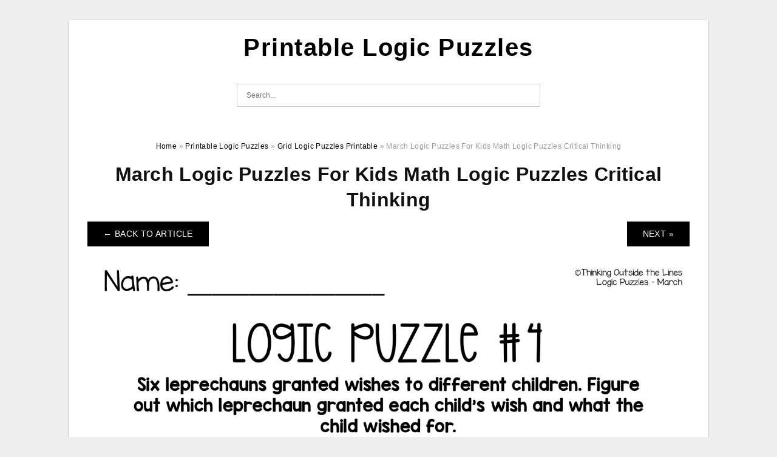

--- FILE ---
content_type: text/html; charset=UTF-8
request_url: https://printable-logicpuzzles.com/grid-logic-puzzles-printable/march-logic-puzzles-for-kids-math-logic-puzzles-critical-thinking-35/
body_size: 9243
content:
<!DOCTYPE html>
<html dir="ltr" lang="en-US" prefix="og: https://ogp.me/ns#">
<head>
<meta charset="UTF-8">
<meta name="viewport" content="width=device-width, initial-scale=1, maximum-scale=1, user-scalable=0">
<link rel="profile" href="https://gmpg.org/xfn/11">
<link rel="pingback" href="https://printable-logicpuzzles.com/xmlrpc.php">

<!-- Icon -->
<link href='' rel='icon' type='image/x-icon'/>

<title>March Logic Puzzles For Kids Math Logic Puzzles Critical Thinking | Printable Logic Puzzles</title>

		<!-- All in One SEO 4.9.1 - aioseo.com -->
	<meta name="description" content="March Logic Puzzles For Kids Math Logic Puzzles Critical Thinking March Logic Puzzles For Kids Math Logic Puzzles Critical ThinkingMarch Logic Puzzles For Kids Math Logic Puzzles Critical Thinking - Are you looking to be entertained while you pass the time? Look no further than printable logic questions! Puzzles that are logic-based are a great" />
	<meta name="robots" content="max-image-preview:large" />
	<meta name="author" content="Bismillah"/>
	<meta name="msvalidate.01" content="7893F405DB81D2E8725D44E860317B7D" />
	<link rel="canonical" href="https://printable-logicpuzzles.com/grid-logic-puzzles-printable/march-logic-puzzles-for-kids-math-logic-puzzles-critical-thinking-35/" />
	<meta name="generator" content="All in One SEO (AIOSEO) 4.9.1" />
		<meta property="og:locale" content="en_US" />
		<meta property="og:site_name" content="Printable Logic Puzzles |" />
		<meta property="og:type" content="article" />
		<meta property="og:title" content="March Logic Puzzles For Kids Math Logic Puzzles Critical Thinking | Printable Logic Puzzles" />
		<meta property="og:description" content="March Logic Puzzles For Kids Math Logic Puzzles Critical Thinking March Logic Puzzles For Kids Math Logic Puzzles Critical ThinkingMarch Logic Puzzles For Kids Math Logic Puzzles Critical Thinking - Are you looking to be entertained while you pass the time? Look no further than printable logic questions! Puzzles that are logic-based are a great" />
		<meta property="og:url" content="https://printable-logicpuzzles.com/grid-logic-puzzles-printable/march-logic-puzzles-for-kids-math-logic-puzzles-critical-thinking-35/" />
		<meta property="article:published_time" content="2023-01-26T04:37:15+00:00" />
		<meta property="article:modified_time" content="2023-01-26T04:37:18+00:00" />
		<meta name="twitter:card" content="summary_large_image" />
		<meta name="twitter:title" content="March Logic Puzzles For Kids Math Logic Puzzles Critical Thinking | Printable Logic Puzzles" />
		<meta name="twitter:description" content="March Logic Puzzles For Kids Math Logic Puzzles Critical Thinking March Logic Puzzles For Kids Math Logic Puzzles Critical ThinkingMarch Logic Puzzles For Kids Math Logic Puzzles Critical Thinking - Are you looking to be entertained while you pass the time? Look no further than printable logic questions! Puzzles that are logic-based are a great" />
		<script type="application/ld+json" class="aioseo-schema">
			{"@context":"https:\/\/schema.org","@graph":[{"@type":"BreadcrumbList","@id":"https:\/\/printable-logicpuzzles.com\/grid-logic-puzzles-printable\/march-logic-puzzles-for-kids-math-logic-puzzles-critical-thinking-35\/#breadcrumblist","itemListElement":[{"@type":"ListItem","@id":"https:\/\/printable-logicpuzzles.com#listItem","position":1,"name":"Home","item":"https:\/\/printable-logicpuzzles.com","nextItem":{"@type":"ListItem","@id":"https:\/\/printable-logicpuzzles.com\/grid-logic-puzzles-printable\/march-logic-puzzles-for-kids-math-logic-puzzles-critical-thinking-35\/#listItem","name":"March Logic Puzzles For Kids Math Logic Puzzles Critical Thinking"}},{"@type":"ListItem","@id":"https:\/\/printable-logicpuzzles.com\/grid-logic-puzzles-printable\/march-logic-puzzles-for-kids-math-logic-puzzles-critical-thinking-35\/#listItem","position":2,"name":"March Logic Puzzles For Kids Math Logic Puzzles Critical Thinking","previousItem":{"@type":"ListItem","@id":"https:\/\/printable-logicpuzzles.com#listItem","name":"Home"}}]},{"@type":"ItemPage","@id":"https:\/\/printable-logicpuzzles.com\/grid-logic-puzzles-printable\/march-logic-puzzles-for-kids-math-logic-puzzles-critical-thinking-35\/#itempage","url":"https:\/\/printable-logicpuzzles.com\/grid-logic-puzzles-printable\/march-logic-puzzles-for-kids-math-logic-puzzles-critical-thinking-35\/","name":"March Logic Puzzles For Kids Math Logic Puzzles Critical Thinking | Printable Logic Puzzles","description":"March Logic Puzzles For Kids Math Logic Puzzles Critical Thinking March Logic Puzzles For Kids Math Logic Puzzles Critical ThinkingMarch Logic Puzzles For Kids Math Logic Puzzles Critical Thinking - Are you looking to be entertained while you pass the time? Look no further than printable logic questions! Puzzles that are logic-based are a great","inLanguage":"en-US","isPartOf":{"@id":"https:\/\/printable-logicpuzzles.com\/#website"},"breadcrumb":{"@id":"https:\/\/printable-logicpuzzles.com\/grid-logic-puzzles-printable\/march-logic-puzzles-for-kids-math-logic-puzzles-critical-thinking-35\/#breadcrumblist"},"author":{"@id":"https:\/\/printable-logicpuzzles.com\/author\/bismillah\/#author"},"creator":{"@id":"https:\/\/printable-logicpuzzles.com\/author\/bismillah\/#author"},"image":{"@type":"ImageObject","url":"https:\/\/printable-logicpuzzles.com\/wp-content\/uploads\/2023\/01\/march-logic-puzzles-for-kids-math-logic-puzzles-critical-thinking-22.png","@id":"https:\/\/printable-logicpuzzles.com\/grid-logic-puzzles-printable\/march-logic-puzzles-for-kids-math-logic-puzzles-critical-thinking-35\/#mainImage","width":1390,"height":1800,"caption":"March Logic Puzzles For Kids Math Logic Puzzles Critical Thinking"},"primaryImageOfPage":{"@id":"https:\/\/printable-logicpuzzles.com\/grid-logic-puzzles-printable\/march-logic-puzzles-for-kids-math-logic-puzzles-critical-thinking-35\/#mainImage"},"datePublished":"2023-01-26T11:37:15+07:00","dateModified":"2023-01-26T11:37:18+07:00"},{"@type":"Organization","@id":"https:\/\/printable-logicpuzzles.com\/#organization","name":"Printable Logic Puzzles","url":"https:\/\/printable-logicpuzzles.com\/"},{"@type":"Person","@id":"https:\/\/printable-logicpuzzles.com\/author\/bismillah\/#author","url":"https:\/\/printable-logicpuzzles.com\/author\/bismillah\/","name":"Bismillah","image":{"@type":"ImageObject","@id":"https:\/\/printable-logicpuzzles.com\/grid-logic-puzzles-printable\/march-logic-puzzles-for-kids-math-logic-puzzles-critical-thinking-35\/#authorImage","url":"https:\/\/secure.gravatar.com\/avatar\/866dd84e920766c4334da88577e43d8854bb7a9d32fe320ca412475f18184cb6?s=96&d=mm&r=g","width":96,"height":96,"caption":"Bismillah"}},{"@type":"WebSite","@id":"https:\/\/printable-logicpuzzles.com\/#website","url":"https:\/\/printable-logicpuzzles.com\/","name":"Printable Logic Puzzles","inLanguage":"en-US","publisher":{"@id":"https:\/\/printable-logicpuzzles.com\/#organization"}}]}
		</script>
		<!-- All in One SEO -->

<link rel="alternate" type="application/rss+xml" title="Printable Logic Puzzles &raquo; Feed" href="https://printable-logicpuzzles.com/feed/" />
<link rel="alternate" type="application/rss+xml" title="Printable Logic Puzzles &raquo; Comments Feed" href="https://printable-logicpuzzles.com/comments/feed/" />
<link rel="alternate" type="application/rss+xml" title="Printable Logic Puzzles &raquo; March Logic Puzzles For Kids Math Logic Puzzles Critical Thinking Comments Feed" href="https://printable-logicpuzzles.com/grid-logic-puzzles-printable/march-logic-puzzles-for-kids-math-logic-puzzles-critical-thinking-35/feed/" />
<link rel="alternate" title="oEmbed (JSON)" type="application/json+oembed" href="https://printable-logicpuzzles.com/wp-json/oembed/1.0/embed?url=https%3A%2F%2Fprintable-logicpuzzles.com%2Fgrid-logic-puzzles-printable%2Fmarch-logic-puzzles-for-kids-math-logic-puzzles-critical-thinking-35%2F" />
<link rel="alternate" title="oEmbed (XML)" type="text/xml+oembed" href="https://printable-logicpuzzles.com/wp-json/oembed/1.0/embed?url=https%3A%2F%2Fprintable-logicpuzzles.com%2Fgrid-logic-puzzles-printable%2Fmarch-logic-puzzles-for-kids-math-logic-puzzles-critical-thinking-35%2F&#038;format=xml" />
<style id='wp-img-auto-sizes-contain-inline-css' type='text/css'>
img:is([sizes=auto i],[sizes^="auto," i]){contain-intrinsic-size:3000px 1500px}
/*# sourceURL=wp-img-auto-sizes-contain-inline-css */
</style>
<style id='wp-emoji-styles-inline-css' type='text/css'>

	img.wp-smiley, img.emoji {
		display: inline !important;
		border: none !important;
		box-shadow: none !important;
		height: 1em !important;
		width: 1em !important;
		margin: 0 0.07em !important;
		vertical-align: -0.1em !important;
		background: none !important;
		padding: 0 !important;
	}
/*# sourceURL=wp-emoji-styles-inline-css */
</style>
<link rel='stylesheet' id='themejazz-style-css' href='https://printable-logicpuzzles.com/wp-content/themes/ultimage-terbaru-ada/style.css?ver=1' type='text/css' media='all' />
<link rel="https://api.w.org/" href="https://printable-logicpuzzles.com/wp-json/" /><link rel="alternate" title="JSON" type="application/json" href="https://printable-logicpuzzles.com/wp-json/wp/v2/media/683" /><link rel="EditURI" type="application/rsd+xml" title="RSD" href="https://printable-logicpuzzles.com/xmlrpc.php?rsd" />
<meta name="generator" content="WordPress 6.9" />
<link rel='shortlink' href='https://printable-logicpuzzles.com/?p=683' />
<link rel="stylesheet" href="https://printable-logicpuzzles.com/wp-content/plugins/ar-widget/css/style.css">
<style media="screen">
    
            /*Site Padding*/
        #page{
        	margin-top: 10px;
            margin-bottom: 0px;
        }
    </style>

<style type="text/css" title="dynamic-css" class="options-output">#content #primary.col-md-9,#attachment.col-md-9{border-right:1px solid #E8E8E8;}.site-content{background-color:#fff;}#secondary .widget ul li{border-bottom:1px solid #eeeeee;}</style>
<style id='global-styles-inline-css' type='text/css'>
:root{--wp--preset--aspect-ratio--square: 1;--wp--preset--aspect-ratio--4-3: 4/3;--wp--preset--aspect-ratio--3-4: 3/4;--wp--preset--aspect-ratio--3-2: 3/2;--wp--preset--aspect-ratio--2-3: 2/3;--wp--preset--aspect-ratio--16-9: 16/9;--wp--preset--aspect-ratio--9-16: 9/16;--wp--preset--color--black: #000000;--wp--preset--color--cyan-bluish-gray: #abb8c3;--wp--preset--color--white: #ffffff;--wp--preset--color--pale-pink: #f78da7;--wp--preset--color--vivid-red: #cf2e2e;--wp--preset--color--luminous-vivid-orange: #ff6900;--wp--preset--color--luminous-vivid-amber: #fcb900;--wp--preset--color--light-green-cyan: #7bdcb5;--wp--preset--color--vivid-green-cyan: #00d084;--wp--preset--color--pale-cyan-blue: #8ed1fc;--wp--preset--color--vivid-cyan-blue: #0693e3;--wp--preset--color--vivid-purple: #9b51e0;--wp--preset--gradient--vivid-cyan-blue-to-vivid-purple: linear-gradient(135deg,rgb(6,147,227) 0%,rgb(155,81,224) 100%);--wp--preset--gradient--light-green-cyan-to-vivid-green-cyan: linear-gradient(135deg,rgb(122,220,180) 0%,rgb(0,208,130) 100%);--wp--preset--gradient--luminous-vivid-amber-to-luminous-vivid-orange: linear-gradient(135deg,rgb(252,185,0) 0%,rgb(255,105,0) 100%);--wp--preset--gradient--luminous-vivid-orange-to-vivid-red: linear-gradient(135deg,rgb(255,105,0) 0%,rgb(207,46,46) 100%);--wp--preset--gradient--very-light-gray-to-cyan-bluish-gray: linear-gradient(135deg,rgb(238,238,238) 0%,rgb(169,184,195) 100%);--wp--preset--gradient--cool-to-warm-spectrum: linear-gradient(135deg,rgb(74,234,220) 0%,rgb(151,120,209) 20%,rgb(207,42,186) 40%,rgb(238,44,130) 60%,rgb(251,105,98) 80%,rgb(254,248,76) 100%);--wp--preset--gradient--blush-light-purple: linear-gradient(135deg,rgb(255,206,236) 0%,rgb(152,150,240) 100%);--wp--preset--gradient--blush-bordeaux: linear-gradient(135deg,rgb(254,205,165) 0%,rgb(254,45,45) 50%,rgb(107,0,62) 100%);--wp--preset--gradient--luminous-dusk: linear-gradient(135deg,rgb(255,203,112) 0%,rgb(199,81,192) 50%,rgb(65,88,208) 100%);--wp--preset--gradient--pale-ocean: linear-gradient(135deg,rgb(255,245,203) 0%,rgb(182,227,212) 50%,rgb(51,167,181) 100%);--wp--preset--gradient--electric-grass: linear-gradient(135deg,rgb(202,248,128) 0%,rgb(113,206,126) 100%);--wp--preset--gradient--midnight: linear-gradient(135deg,rgb(2,3,129) 0%,rgb(40,116,252) 100%);--wp--preset--font-size--small: 13px;--wp--preset--font-size--medium: 20px;--wp--preset--font-size--large: 36px;--wp--preset--font-size--x-large: 42px;--wp--preset--spacing--20: 0.44rem;--wp--preset--spacing--30: 0.67rem;--wp--preset--spacing--40: 1rem;--wp--preset--spacing--50: 1.5rem;--wp--preset--spacing--60: 2.25rem;--wp--preset--spacing--70: 3.38rem;--wp--preset--spacing--80: 5.06rem;--wp--preset--shadow--natural: 6px 6px 9px rgba(0, 0, 0, 0.2);--wp--preset--shadow--deep: 12px 12px 50px rgba(0, 0, 0, 0.4);--wp--preset--shadow--sharp: 6px 6px 0px rgba(0, 0, 0, 0.2);--wp--preset--shadow--outlined: 6px 6px 0px -3px rgb(255, 255, 255), 6px 6px rgb(0, 0, 0);--wp--preset--shadow--crisp: 6px 6px 0px rgb(0, 0, 0);}:where(.is-layout-flex){gap: 0.5em;}:where(.is-layout-grid){gap: 0.5em;}body .is-layout-flex{display: flex;}.is-layout-flex{flex-wrap: wrap;align-items: center;}.is-layout-flex > :is(*, div){margin: 0;}body .is-layout-grid{display: grid;}.is-layout-grid > :is(*, div){margin: 0;}:where(.wp-block-columns.is-layout-flex){gap: 2em;}:where(.wp-block-columns.is-layout-grid){gap: 2em;}:where(.wp-block-post-template.is-layout-flex){gap: 1.25em;}:where(.wp-block-post-template.is-layout-grid){gap: 1.25em;}.has-black-color{color: var(--wp--preset--color--black) !important;}.has-cyan-bluish-gray-color{color: var(--wp--preset--color--cyan-bluish-gray) !important;}.has-white-color{color: var(--wp--preset--color--white) !important;}.has-pale-pink-color{color: var(--wp--preset--color--pale-pink) !important;}.has-vivid-red-color{color: var(--wp--preset--color--vivid-red) !important;}.has-luminous-vivid-orange-color{color: var(--wp--preset--color--luminous-vivid-orange) !important;}.has-luminous-vivid-amber-color{color: var(--wp--preset--color--luminous-vivid-amber) !important;}.has-light-green-cyan-color{color: var(--wp--preset--color--light-green-cyan) !important;}.has-vivid-green-cyan-color{color: var(--wp--preset--color--vivid-green-cyan) !important;}.has-pale-cyan-blue-color{color: var(--wp--preset--color--pale-cyan-blue) !important;}.has-vivid-cyan-blue-color{color: var(--wp--preset--color--vivid-cyan-blue) !important;}.has-vivid-purple-color{color: var(--wp--preset--color--vivid-purple) !important;}.has-black-background-color{background-color: var(--wp--preset--color--black) !important;}.has-cyan-bluish-gray-background-color{background-color: var(--wp--preset--color--cyan-bluish-gray) !important;}.has-white-background-color{background-color: var(--wp--preset--color--white) !important;}.has-pale-pink-background-color{background-color: var(--wp--preset--color--pale-pink) !important;}.has-vivid-red-background-color{background-color: var(--wp--preset--color--vivid-red) !important;}.has-luminous-vivid-orange-background-color{background-color: var(--wp--preset--color--luminous-vivid-orange) !important;}.has-luminous-vivid-amber-background-color{background-color: var(--wp--preset--color--luminous-vivid-amber) !important;}.has-light-green-cyan-background-color{background-color: var(--wp--preset--color--light-green-cyan) !important;}.has-vivid-green-cyan-background-color{background-color: var(--wp--preset--color--vivid-green-cyan) !important;}.has-pale-cyan-blue-background-color{background-color: var(--wp--preset--color--pale-cyan-blue) !important;}.has-vivid-cyan-blue-background-color{background-color: var(--wp--preset--color--vivid-cyan-blue) !important;}.has-vivid-purple-background-color{background-color: var(--wp--preset--color--vivid-purple) !important;}.has-black-border-color{border-color: var(--wp--preset--color--black) !important;}.has-cyan-bluish-gray-border-color{border-color: var(--wp--preset--color--cyan-bluish-gray) !important;}.has-white-border-color{border-color: var(--wp--preset--color--white) !important;}.has-pale-pink-border-color{border-color: var(--wp--preset--color--pale-pink) !important;}.has-vivid-red-border-color{border-color: var(--wp--preset--color--vivid-red) !important;}.has-luminous-vivid-orange-border-color{border-color: var(--wp--preset--color--luminous-vivid-orange) !important;}.has-luminous-vivid-amber-border-color{border-color: var(--wp--preset--color--luminous-vivid-amber) !important;}.has-light-green-cyan-border-color{border-color: var(--wp--preset--color--light-green-cyan) !important;}.has-vivid-green-cyan-border-color{border-color: var(--wp--preset--color--vivid-green-cyan) !important;}.has-pale-cyan-blue-border-color{border-color: var(--wp--preset--color--pale-cyan-blue) !important;}.has-vivid-cyan-blue-border-color{border-color: var(--wp--preset--color--vivid-cyan-blue) !important;}.has-vivid-purple-border-color{border-color: var(--wp--preset--color--vivid-purple) !important;}.has-vivid-cyan-blue-to-vivid-purple-gradient-background{background: var(--wp--preset--gradient--vivid-cyan-blue-to-vivid-purple) !important;}.has-light-green-cyan-to-vivid-green-cyan-gradient-background{background: var(--wp--preset--gradient--light-green-cyan-to-vivid-green-cyan) !important;}.has-luminous-vivid-amber-to-luminous-vivid-orange-gradient-background{background: var(--wp--preset--gradient--luminous-vivid-amber-to-luminous-vivid-orange) !important;}.has-luminous-vivid-orange-to-vivid-red-gradient-background{background: var(--wp--preset--gradient--luminous-vivid-orange-to-vivid-red) !important;}.has-very-light-gray-to-cyan-bluish-gray-gradient-background{background: var(--wp--preset--gradient--very-light-gray-to-cyan-bluish-gray) !important;}.has-cool-to-warm-spectrum-gradient-background{background: var(--wp--preset--gradient--cool-to-warm-spectrum) !important;}.has-blush-light-purple-gradient-background{background: var(--wp--preset--gradient--blush-light-purple) !important;}.has-blush-bordeaux-gradient-background{background: var(--wp--preset--gradient--blush-bordeaux) !important;}.has-luminous-dusk-gradient-background{background: var(--wp--preset--gradient--luminous-dusk) !important;}.has-pale-ocean-gradient-background{background: var(--wp--preset--gradient--pale-ocean) !important;}.has-electric-grass-gradient-background{background: var(--wp--preset--gradient--electric-grass) !important;}.has-midnight-gradient-background{background: var(--wp--preset--gradient--midnight) !important;}.has-small-font-size{font-size: var(--wp--preset--font-size--small) !important;}.has-medium-font-size{font-size: var(--wp--preset--font-size--medium) !important;}.has-large-font-size{font-size: var(--wp--preset--font-size--large) !important;}.has-x-large-font-size{font-size: var(--wp--preset--font-size--x-large) !important;}
/*# sourceURL=global-styles-inline-css */
</style>
</head>

<body data-rsssl=1 class="attachment wp-singular attachment-template-default single single-attachment postid-683 attachmentid-683 attachment-png wp-theme-ultimage-terbaru-ada">

	<div class="top-navigation">
		<div class="container default-width"  >
					</div>
	</div>

	
<div id="page" class="hfeed site container default-width"  >
	<a class="skip-link screen-reader-text" href="#content">Skip to content</a>

	<header id="masthead" class="site-header">
		<div class="row">
		<!-- Site Branding Code -->
				<div class="site-branding logo-center">

							<div class="main-site-title">
											<h2 class="site-title"><a href="https://printable-logicpuzzles.com/" rel="home">Printable Logic Puzzles</a></h2>
																<p class="site-description"></p>
									</div>
			
			<!-- Header Ad, Display Search Form If Empty -->
			
			<!-- Header Search Form -->
							<div class="top-search">
					
<form role="search" method="get" class="search-form" action="https://printable-logicpuzzles.com/">
	<input type="search" class="search-field" placeholder="Search..." value="" name="s" title="Search for:" />
	<input type="submit" class="search-submit" value="Search" />
</form>
				</div>
			
			<div class="clearfix"></div>
		</div><!-- .site-branding -->
				</div>

			</header><!-- #masthead -->

	<div id="content" class="site-content clearfix">

<div id="attachment" class="content-area col-md-12">
  		<div class="breadcrumbs"><span itemscope itemtype="http://data-vocabulary.org/Breadcrumb"><a href="https://printable-logicpuzzles.com/" itemprop="url"><span itemprop="title">Home</span></a></span> <span class="sep"> &raquo; </span> <span itemscope itemtype="http://data-vocabulary.org/Breadcrumb"><a href="https://printable-logicpuzzles.com/category/printable-logic-puzzles/" itemprop="url"><span itemprop="title">Printable Logic Puzzles</span></a></span> <span class="sep"> &raquo; </span> <span itemscope itemtype="http://data-vocabulary.org/Breadcrumb"><a href="https://printable-logicpuzzles.com/grid-logic-puzzles-printable/" itemprop="url"><span itemprop="title">Grid Logic Puzzles Printable</span></a></span> <span class="sep"> &raquo; </span> <span class="current">March Logic Puzzles For Kids Math Logic Puzzles Critical Thinking</span></div><!-- .breadcrumbs -->		<div id="post-683" class="clearfix post-683 attachment type-attachment status-inherit hentry">
			<h1 class="entry-title">March Logic Puzzles For Kids Math Logic Puzzles Critical Thinking</h1>
			<div class="entry-meta display-none">
				<span class="meta-prep meta-prep-author">By</span> <span class="author vcard"><a class="url fn n" href="https://printable-logicpuzzles.com/author/bismillah/" title="View all posts by Bismillah" rel="author">Bismillah</a></span>				<span class="meta-sep">|</span>
				<span class="meta-prep meta-prep-entry-date">Published</span> <span class="entry-date"><abbr class="published updated" title="11:37 am">January 26, 2023</abbr></span> <span class="meta-sep">|</span> Full size is <a href="https://printable-logicpuzzles.com/wp-content/uploads/2023/01/march-logic-puzzles-for-kids-math-logic-puzzles-critical-thinking-34.png" title="Link to full-size image">1390 &times; 1800</a> pixels							</div><!-- .entry-meta -->
      			<div class="entry-content">
				<div class="entry-attachment">
                                        <div class="nav-atach clearfix">
                                                                                    <a href="https://printable-logicpuzzles.com/grid-logic-puzzles-printable/" title="Return to Grid Logic Puzzles Printable" class="back-to-article"><span class="meta-nav">&larr;</span> Back To Article</a>
                                                                                                                <div id="nav-below" class="navigation">
                                <div class="nav-previous">
                                                                    </div>
                                <div class="nav-next">
                                    <a href='https://printable-logicpuzzles.com/grid-logic-puzzles-printable/printable-logic-puzzles-grid-logic-puzzles-logic-puzzles-printable-5/'>Next &raquo;</a>                                </div>
                            </div><!-- #nav-below -->
                                                </div><!-- End Nav Attach -->
                    <div class="attachment-image">
                        <a href="https://printable-logicpuzzles.com/grid-logic-puzzles-printable/printable-logic-puzzles-grid-logic-puzzles-logic-puzzles-printable-5/" title="March Logic Puzzles For Kids Math Logic Puzzles Critical Thinking" rel="attachment">
                            <img width="1390" height="1800" src="https://printable-logicpuzzles.com/wp-content/uploads/2023/01/march-logic-puzzles-for-kids-math-logic-puzzles-critical-thinking-34.png" class="attachment-full size-full" alt="March Logic Puzzles For Kids Math Logic Puzzles Critical Thinking" decoding="async" fetchpriority="high" srcset="https://printable-logicpuzzles.com/wp-content/uploads/2023/01/march-logic-puzzles-for-kids-math-logic-puzzles-critical-thinking-34.png 1390w, https://printable-logicpuzzles.com/wp-content/uploads/2023/01/march-logic-puzzles-for-kids-math-logic-puzzles-critical-thinking-34-791x1024.png 791w, https://printable-logicpuzzles.com/wp-content/uploads/2023/01/march-logic-puzzles-for-kids-math-logic-puzzles-critical-thinking-34-768x995.png 768w, https://printable-logicpuzzles.com/wp-content/uploads/2023/01/march-logic-puzzles-for-kids-math-logic-puzzles-critical-thinking-34-1186x1536.png 1186w, https://printable-logicpuzzles.com/wp-content/uploads/2023/01/march-logic-puzzles-for-kids-math-logic-puzzles-critical-thinking-34-728x943.png 728w" sizes="(max-width: 1390px) 100vw, 1390px" />                        </a>
                    </div>
                                                            			    </div><!-- .entry-attachment -->
                                <p style="text-align: center;">
<p align="center" style="text-align: center;"><a href="https://printable-logicpuzzles.com/grid-logic-puzzles-printable/march-logic-puzzles-for-kids-math-logic-puzzles-critical-thinking-35/"><img decoding="async" src="https://printable-logicpuzzles.com/wp-content/uploads/2023/01/march-logic-puzzles-for-kids-math-logic-puzzles-critical-thinking-34.png" alt="March Logic Puzzles For Kids Math Logic Puzzles Critical Thinking " /></a></p>
<p style="text-align: center;">March Logic Puzzles For Kids Math Logic Puzzles Critical Thinking </p>
<h2 style="text-align: left;">March Logic Puzzles For Kids Math Logic Puzzles Critical Thinking</h2>
<p style="text-align: justify;"><strong>March Logic Puzzles For Kids Math Logic Puzzles Critical Thinking</strong></a> &#8211; Are you looking to be entertained while you pass the time? Look no further than printable logic questions! Puzzles that are logic-based are a great way to exercise your mind and test yourself. They can be printed from various internet-based sources, and provide hours of entertainment and are of various levels of difficulty.</p>
<p style="text-align: justify;">Whether you&#8217;re a beginner or advanced puzzle solver, there&#8217;s something to suit every skill level. The printable logic puzzles will allow users to unwind from the world of technology and spend time focusing on your mental skills. Plus, these logic puzzles are convenient &#8211; they don&#8217;t require any specific materials or equipment which means they can be enjoyed at home , or even while on vacation! Each puzzle offers a fascinating new challenge that keeps you coming back for more.</p>
<h2 style="text-align: justify;">Definition Of Logic Puzzles</h2>
<p style="text-align: justify;">Logic puzzles test your thinking and critical thinking abilities. There are many patterns to be discovered between facts and logic puzzles that can be both challenging and enjoyable. There are numerous types of logic puzzles such as Sudoku puzzles, crosswords, and riddles.</p>
<p style="text-align: justify;">Puzzles based on logic are a great way for children to develop their thinking abilities while also providing a lot of fun for adults looking to work on problem solving. In order to find the correct solutions to logic puzzles, participants can build their logical deduction abilities while improving the ability to detect patterns and make connections between ideas. Anyone can complete these brain teasers online using the aid of printable logic puzzles.</p>
<h2 style="text-align: justify;">Benefits Of Solving Logic-Based Puzzles</h2>
<p style="text-align: justify;">Puzzles that require logic are an enjoyable and engaging way to sharpen your problem-solving abilities. They are a fun distraction from your daily routine and solving logic puzzles can have many beneficial results for children and adults. There are a variety of free logic puzzles available online that are easily found. It&#8217;s simple to locate the puzzle they&#8217;re looking for.</p>
<p style="text-align: justify;">The practice of solving logic problems regularly can be a wonderful option to improve your mental well-being. They provide a fun learning experience, and also serve as a way to reduce stress levels. While solving puzzles can help improve your thinking abilities It allows you to focus on the issue at hand and not be distracted by other issues. It is also believed that solving logic games can aid in increasing IQ scores by increasing the ability to concentrate and memory in the course of time. The act of actively engaging with the puzzle can keep your brain in top shape and boosts the flexibility of your brain, creativity, and problem-solving capabilities as well.</p>
<h3>Related For Grid Logic Puzzles Printable</h3>
<p><span><div id="box"><ul class="navsl"><li><a href="https://printable-logicpuzzles.com/free-printable-logic-puzzle-with-grid/">Free Printable Logic Puzzle with Grid</a></li><li><a href="https://printable-logicpuzzles.com/halloween-logic-puzzle-printable-2/">Halloween Logic Puzzle Printable</a></li><li><a href="https://printable-logicpuzzles.com/logic-puzzles-printable-free-middle-school/">Logic Puzzles Printable Free Middle School</a></li><li><a href="https://printable-logicpuzzles.com/math-logic-puzzles-printable-2/">Math Logic Puzzles Printable</a></li><li><a href="https://printable-logicpuzzles.com/worksheet-logic-puzzles-printable-2/">Worksheet Logic Puzzles Printable</a></li></ul></div></span></p>
<h3>Grid Logic Puzzles Printable</h3>
<p style="text-align: center;">
<p style="text-align: center;">
<p style="text-align: center;">
<h2 style="text-align: justify;">Where Can I Find Printable Logic Puzzles?</h2>
<p style="text-align: justify;">Logic puzzles can be a engaging and stimulating way to spend time. Whether you&#8217;re looking for something to do in your home, or you&#8217;re looking to impress your guests with a game of mind The printable logic puzzles could be a great source of entertainment for hours. Numerous websites provide free printable logic puzzles of various difficulty levels.</p>
<h3 style="text-align: justify;">Online Resources</h3>
<p style="text-align: justify;">Online resources have changed how people approach logic puzzles. The current world of puzzle solving means that many people are turning towards online resources for their puzzle-solving requirements. Anyone who enjoys solving brainteasers are capable of downloading a broad variety of logic puzzles that are printable and solve them immediately with a click of one button.</p>
<p style="text-align: justify;">The printable logic puzzles can be downloaded via the internet for educational or entertainment purposes. Many websites provide free download versions. You can download them and print them out from your computer in just a couple of minutes. The games offered here offer enjoyable challenges for players of all levels of proficiency starting from beginners up to professionals.</p>
<h3 style="text-align: justify;">Books And Magazines</h3>
<p style="text-align: justify;">Magazines and books are great sources of entertainment as well as education. You can read interesting articles and also make your own logic puzzles. Logic puzzles are great for improving problem solving skills and keep your mind active. If you&#8217;re looking for a challenging and challenging method to test your brain&#8217;s abilities and develop your logic skills, these printable puzzles could be worth a try.</p>
<p style="text-align: justify;">These types of puzzles come in a variety of levels of difficulty to ensure that players can choose a game to suit their needs. Grid-based puzzles are the most well-known. It requires players to apply logic to fill it with the right symbols or numbers. Different clues can aid the player in deciding the right symbol or number to be used in each of the squares. Although the puzzles may appear straightforward at first glance however, they&#8217;re not too easy to solve. They need careful thinking and analysis.</p>
<h3 style="text-align: justify;">Puzzle Apps</h3>
<p style="text-align: justify;">Everyone of any age enjoys puzzle games. They&#8217;re a fun and stimulating way to pass the time while simultaneously stimulating your mind. With the advent of mobile technology, there are now several puzzle apps available for download on both iOS and Android devices.</p>
<p style="text-align: justify;">These puzzle apps include words puzzles, Sudoku, mazes, as well as a variety of other games. There&#8217;s no need to be a computer expert to play these apps &#8211; they are easy to understand and navigate, even for those who aren&#8217;t proficient in gaming technology. Some even feature hints and tutorials if you get stuck on one particular game or level.</p>
<h2 style="text-align: justify;">Tips For Solving Printable Logic Puzzles</h2>
<ul>
<li style="text-align: justify;">Start with the information you already have. This can give you greater understanding of the way the puzzle works , and also help you make informed predictions about the unknown information.</li>
<li style="text-align: justify;">Methodically work rather than filling in the gaps in a random manner proceed step-by-step, and follow a sequential order. This will allow you to remain on track and avoid mistakes.</li>
<li style="text-align: justify;">You don&#8217;t need to stay with just one puzzle. If you&#8217;re frustrated by a puzzle then take a break. This can prevent you from getting too stressed or depressed.</li>
<li style="text-align: justify;">You can apply the elimination method: Be sure to utilize the information that you&#8217;re required to eliminate alternatives that don&#8217;t make sense. This will allow you to narrow down your choices and make the problem easier to solve.</li>
<li style="text-align: justify;">Check your work as you go: As you fill in the details, check your work to ensure that you&#8217;ve made no mistakes. This can allow you to catch any errors early on and prevent needing to start from scratch.</li>
<li style="text-align: justify;">Take a few minutes to recharge your brain If you are feeling confused or stuck, you may be required to take an unplanned break. Sometimes, a fresh perspective may allow you to see things in a new way and help you make progress.</li>
<li style="text-align: justify;">Don&#8217;t be rushed and take your time. Puzzles that require logic can be difficult and lengthy. Be patient and avoid rushing through the puzzle. Do it slowly and go through it slowly.</li>
<li style="text-align: justify;">You can try different strategies to solve the problem if you&#8217;re stuck. You can work backwards or make use of a notepad and pen to create a diagram. Or, you might explore a different type of puzzle.</li>
<li style="text-align: justify;">Double-check all answers before you submit: Before submitting final answers, double-check everything to make sure you aren&#8217;t making any mistakes.</li>
</ul>
                                                        			</div><!-- .entry-content -->
        			<div class="entry-utility">
        				        			</div><!-- .entry-utility -->
        		</div><!-- #post-## -->
                
	<div class="home-recent-gallery clearfix">
					<h3 class="media-recent-gallery-title">Grid Logic Puzzles Printable Gallery</h3>
		
					<span class="home-image-thumbnail-full">					<a href="https://printable-logicpuzzles.com/grid-logic-puzzles-printable/march-logic-puzzles-for-kids-math-logic-puzzles-critical-thinking-35/" title="March Logic Puzzles For Kids Math Logic Puzzles Critical Thinking">
						<img width="150" height="150" src="https://printable-logicpuzzles.com/wp-content/uploads/2023/01/march-logic-puzzles-for-kids-math-logic-puzzles-critical-thinking-34-150x150.png" alt="March Logic Puzzles For Kids Math Logic Puzzles Critical Thinking" title="March Logic Puzzles For Kids Math Logic Puzzles Critical Thinking" />
					</a>
				</span><!--end list gallery-->

							<span class="home-image-thumbnail-full">					<a href="https://printable-logicpuzzles.com/grid-logic-puzzles-printable/printable-logic-puzzles-grid-logic-puzzles-logic-puzzles-printable-5/" title="Printable Logic Puzzles Grid Logic Puzzles Logic Puzzles Printable">
						<img width="150" height="150" src="https://printable-logicpuzzles.com/wp-content/uploads/2023/01/printable-logic-puzzles-grid-logic-puzzles-logic-puzzles-printable-4-150x150.png" alt="Printable Logic Puzzles Grid Logic Puzzles Logic Puzzles Printable" title="Printable Logic Puzzles Grid Logic Puzzles Logic Puzzles Printable" />
					</a>
				</span><!--end list gallery-->

							<span class="home-image-thumbnail-full">					<a href="https://printable-logicpuzzles.com/grid-logic-puzzles-printable/bright-printable-logic-grid-puzzles-regina-blog-15/" title="Bright Printable Logic Grid Puzzles Regina Blog">
						<img width="150" height="150" src="https://printable-logicpuzzles.com/wp-content/uploads/2023/01/bright-printable-logic-grid-puzzles-regina-blog-14-150x150.jpg" alt="Bright Printable Logic Grid Puzzles Regina Blog" title="Bright Printable Logic Grid Puzzles Regina Blog" />
					</a>
				</span><!--end list gallery-->

							<span class="home-image-thumbnail-full">					<a href="https://printable-logicpuzzles.com/grid-logic-puzzles-printable/top-printable-grid-logic-puzzles-alma-website/" title="Top Printable Grid Logic Puzzles Alma Website">
						<img width="150" height="150" src="https://printable-logicpuzzles.com/wp-content/uploads/2023/01/top-printable-grid-logic-puzzles-alma-website-150x150.jpg" alt="Top Printable Grid Logic Puzzles Alma Website" title="Top Printable Grid Logic Puzzles Alma Website" />
					</a>
				</span><!--end list gallery-->

				</div><!--end flexslider-->
	            </div> <!-- end #attachment -->

	</div><!-- #content -->

</div><!-- #page -->

	
	<footer id="colophon" class="site-footer">
		<div class="container default-width"  >
			
							<div class="footer-bottom-center col-xs-12">
					<nav id="nav-footer">
					<div class="menu"><ul>
<li class="page_item page-item-14"><a href="https://printable-logicpuzzles.com/about-us/">About Us</a></li>
<li class="page_item page-item-15"><a href="https://printable-logicpuzzles.com/contact/">Contact</a></li>
<li class="page_item page-item-17"><a href="https://printable-logicpuzzles.com/cookie-policy/">Cookie Policy</a></li>
<li class="page_item page-item-18"><a href="https://printable-logicpuzzles.com/dmca/">DMCA</a></li>
<li class="page_item page-item-19"><a href="https://printable-logicpuzzles.com/privacy-policy/">Privacy Policy</a></li>
<li class="page_item page-item-16"><a href="https://printable-logicpuzzles.com/terms-of-use/">Terms of Use</a></li>
</ul></div>
					</nav>
					<div class="site-info">
											</div><!-- .site-info -->
				</div>
						<div class="clearfix"></div>
		</div>
	</footer><!-- #colophon -->

<div class="back-top" id="back-top">&uarr;</div>

<script type="speculationrules">
{"prefetch":[{"source":"document","where":{"and":[{"href_matches":"/*"},{"not":{"href_matches":["/wp-*.php","/wp-admin/*","/wp-content/uploads/*","/wp-content/*","/wp-content/plugins/*","/wp-content/themes/ultimage-terbaru-ada/*","/*\\?(.+)"]}},{"not":{"selector_matches":"a[rel~=\"nofollow\"]"}},{"not":{"selector_matches":".no-prefetch, .no-prefetch a"}}]},"eagerness":"conservative"}]}
</script>
<script type="module"  src="https://printable-logicpuzzles.com/wp-content/plugins/all-in-one-seo-pack/dist/Lite/assets/table-of-contents.95d0dfce.js?ver=4.9.1" id="aioseo/js/src/vue/standalone/blocks/table-of-contents/frontend.js-js"></script>
<script type="text/javascript" src="https://printable-logicpuzzles.com/wp-includes/js/jquery/jquery.js" id="jquery-js"></script>
<script type="text/javascript" src="https://printable-logicpuzzles.com/wp-content/themes/ultimage-terbaru-ada/assets/js/main.min.js?ver=6.9" id="themejazz-mainjs-js"></script>
<script type="text/javascript" src="https://printable-logicpuzzles.com/wp-includes/js/comment-reply.min.js?ver=6.9" id="comment-reply-js" async="async" data-wp-strategy="async" fetchpriority="low"></script>

<script defer src="https://static.cloudflareinsights.com/beacon.min.js/vcd15cbe7772f49c399c6a5babf22c1241717689176015" integrity="sha512-ZpsOmlRQV6y907TI0dKBHq9Md29nnaEIPlkf84rnaERnq6zvWvPUqr2ft8M1aS28oN72PdrCzSjY4U6VaAw1EQ==" data-cf-beacon='{"version":"2024.11.0","token":"5e6e18574cbe44b29b3724bbbb1e98fe","r":1,"server_timing":{"name":{"cfCacheStatus":true,"cfEdge":true,"cfExtPri":true,"cfL4":true,"cfOrigin":true,"cfSpeedBrain":true},"location_startswith":null}}' crossorigin="anonymous"></script>
</body>
</html>
